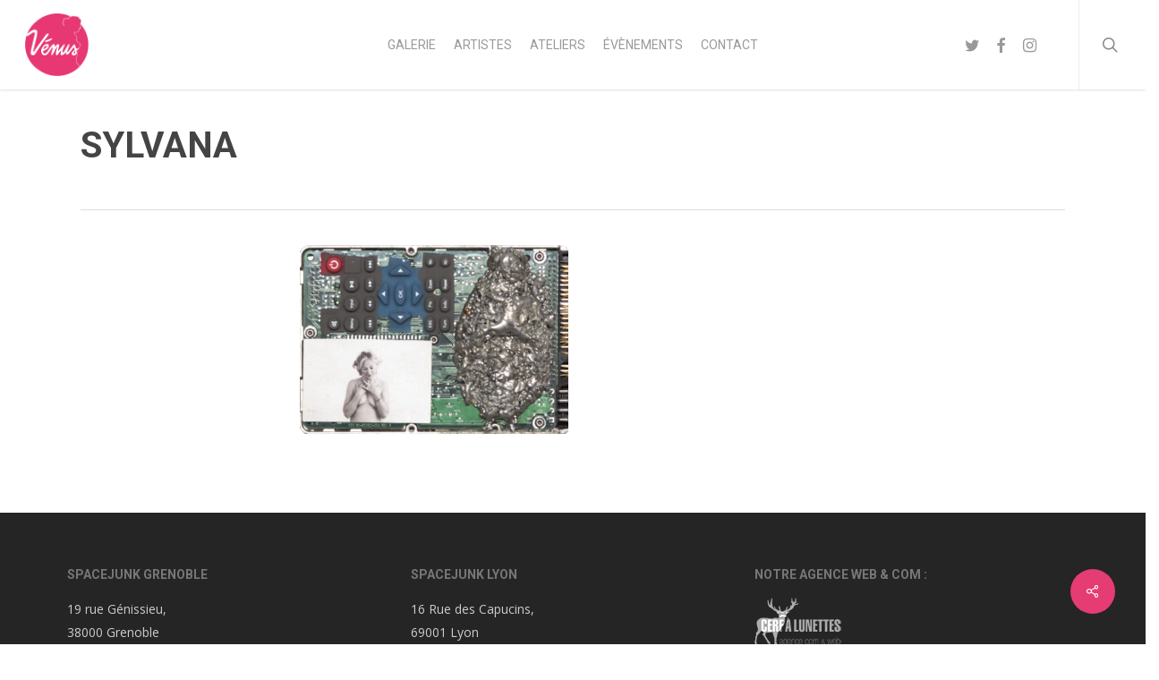

--- FILE ---
content_type: text/html; charset=UTF-8
request_url: https://venus.spacejunk.tv/oeuvres/sylvana/sylvana-2/
body_size: 14036
content:
<!doctype html>
<html lang="fr-FR" class="no-js">
<head>
	<meta charset="UTF-8">
	<meta name="viewport" content="width=device-width, initial-scale=1, maximum-scale=1, user-scalable=0" /><link rel="shortcut icon" href="" />    <style>
        #wpadminbar #wp-admin-bar-vtrts_free_top_button .ab-icon:before {
            content: "\f185";
            color: #1DAE22;
            top: 3px;
        }
    </style>
    <meta name='robots' content='index, follow, max-image-preview:large, max-snippet:-1, max-video-preview:-1' />
	<style>img:is([sizes="auto" i], [sizes^="auto," i]) { contain-intrinsic-size: 3000px 1500px }</style>
	
	<!-- This site is optimized with the Yoast SEO plugin v25.0 - https://yoast.com/wordpress/plugins/seo/ -->
	<title>Sylvana - PROJET VENUS</title>
	<link rel="canonical" href="https://venus.spacejunk.tv/oeuvres/sylvana/sylvana-2/" />
	<meta property="og:locale" content="fr_FR" />
	<meta property="og:type" content="article" />
	<meta property="og:title" content="Sylvana - PROJET VENUS" />
	<meta property="og:url" content="https://venus.spacejunk.tv/oeuvres/sylvana/sylvana-2/" />
	<meta property="og:site_name" content="PROJET VENUS" />
	<meta property="article:modified_time" content="2018-11-16T17:23:58+00:00" />
	<meta property="og:image" content="https://venus.spacejunk.tv/oeuvres/sylvana/sylvana-2" />
	<meta property="og:image:width" content="972" />
	<meta property="og:image:height" content="684" />
	<meta property="og:image:type" content="image/png" />
	<meta name="twitter:card" content="summary_large_image" />
	<script type="application/ld+json" class="yoast-schema-graph">{"@context":"https://schema.org","@graph":[{"@type":"WebPage","@id":"https://venus.spacejunk.tv/oeuvres/sylvana/sylvana-2/","url":"https://venus.spacejunk.tv/oeuvres/sylvana/sylvana-2/","name":"Sylvana - PROJET VENUS","isPartOf":{"@id":"https://venus.spacejunk.tv/#website"},"primaryImageOfPage":{"@id":"https://venus.spacejunk.tv/oeuvres/sylvana/sylvana-2/#primaryimage"},"image":{"@id":"https://venus.spacejunk.tv/oeuvres/sylvana/sylvana-2/#primaryimage"},"thumbnailUrl":"https://venus.spacejunk.tv/wp-content/uploads/2018/11/Sylvana.png","datePublished":"2018-11-16T17:19:22+00:00","dateModified":"2018-11-16T17:23:58+00:00","breadcrumb":{"@id":"https://venus.spacejunk.tv/oeuvres/sylvana/sylvana-2/#breadcrumb"},"inLanguage":"fr-FR","potentialAction":[{"@type":"ReadAction","target":["https://venus.spacejunk.tv/oeuvres/sylvana/sylvana-2/"]}]},{"@type":"ImageObject","inLanguage":"fr-FR","@id":"https://venus.spacejunk.tv/oeuvres/sylvana/sylvana-2/#primaryimage","url":"https://venus.spacejunk.tv/wp-content/uploads/2018/11/Sylvana.png","contentUrl":"https://venus.spacejunk.tv/wp-content/uploads/2018/11/Sylvana.png","width":972,"height":684},{"@type":"BreadcrumbList","@id":"https://venus.spacejunk.tv/oeuvres/sylvana/sylvana-2/#breadcrumb","itemListElement":[{"@type":"ListItem","position":1,"name":"Accueil","item":"https://venus.spacejunk.tv/"},{"@type":"ListItem","position":2,"name":"Sylvana","item":"https://venus.spacejunk.tv/oeuvres/sylvana/"},{"@type":"ListItem","position":3,"name":"Sylvana"}]},{"@type":"WebSite","@id":"https://venus.spacejunk.tv/#website","url":"https://venus.spacejunk.tv/","name":"PROJET VENUS","description":"Prévention contre le cancer du sein","potentialAction":[{"@type":"SearchAction","target":{"@type":"EntryPoint","urlTemplate":"https://venus.spacejunk.tv/?s={search_term_string}"},"query-input":{"@type":"PropertyValueSpecification","valueRequired":true,"valueName":"search_term_string"}}],"inLanguage":"fr-FR"}]}</script>
	<!-- / Yoast SEO plugin. -->


<link rel='dns-prefetch' href='//fonts.googleapis.com' />
<link rel="alternate" type="application/rss+xml" title="PROJET VENUS &raquo; Flux" href="https://venus.spacejunk.tv/feed/" />
<link rel="alternate" type="application/rss+xml" title="PROJET VENUS &raquo; Flux des commentaires" href="https://venus.spacejunk.tv/comments/feed/" />
<script type="text/javascript">
/* <![CDATA[ */
window._wpemojiSettings = {"baseUrl":"https:\/\/s.w.org\/images\/core\/emoji\/16.0.1\/72x72\/","ext":".png","svgUrl":"https:\/\/s.w.org\/images\/core\/emoji\/16.0.1\/svg\/","svgExt":".svg","source":{"concatemoji":"https:\/\/venus.spacejunk.tv\/wp-includes\/js\/wp-emoji-release.min.js"}};
/*! This file is auto-generated */
!function(s,n){var o,i,e;function c(e){try{var t={supportTests:e,timestamp:(new Date).valueOf()};sessionStorage.setItem(o,JSON.stringify(t))}catch(e){}}function p(e,t,n){e.clearRect(0,0,e.canvas.width,e.canvas.height),e.fillText(t,0,0);var t=new Uint32Array(e.getImageData(0,0,e.canvas.width,e.canvas.height).data),a=(e.clearRect(0,0,e.canvas.width,e.canvas.height),e.fillText(n,0,0),new Uint32Array(e.getImageData(0,0,e.canvas.width,e.canvas.height).data));return t.every(function(e,t){return e===a[t]})}function u(e,t){e.clearRect(0,0,e.canvas.width,e.canvas.height),e.fillText(t,0,0);for(var n=e.getImageData(16,16,1,1),a=0;a<n.data.length;a++)if(0!==n.data[a])return!1;return!0}function f(e,t,n,a){switch(t){case"flag":return n(e,"\ud83c\udff3\ufe0f\u200d\u26a7\ufe0f","\ud83c\udff3\ufe0f\u200b\u26a7\ufe0f")?!1:!n(e,"\ud83c\udde8\ud83c\uddf6","\ud83c\udde8\u200b\ud83c\uddf6")&&!n(e,"\ud83c\udff4\udb40\udc67\udb40\udc62\udb40\udc65\udb40\udc6e\udb40\udc67\udb40\udc7f","\ud83c\udff4\u200b\udb40\udc67\u200b\udb40\udc62\u200b\udb40\udc65\u200b\udb40\udc6e\u200b\udb40\udc67\u200b\udb40\udc7f");case"emoji":return!a(e,"\ud83e\udedf")}return!1}function g(e,t,n,a){var r="undefined"!=typeof WorkerGlobalScope&&self instanceof WorkerGlobalScope?new OffscreenCanvas(300,150):s.createElement("canvas"),o=r.getContext("2d",{willReadFrequently:!0}),i=(o.textBaseline="top",o.font="600 32px Arial",{});return e.forEach(function(e){i[e]=t(o,e,n,a)}),i}function t(e){var t=s.createElement("script");t.src=e,t.defer=!0,s.head.appendChild(t)}"undefined"!=typeof Promise&&(o="wpEmojiSettingsSupports",i=["flag","emoji"],n.supports={everything:!0,everythingExceptFlag:!0},e=new Promise(function(e){s.addEventListener("DOMContentLoaded",e,{once:!0})}),new Promise(function(t){var n=function(){try{var e=JSON.parse(sessionStorage.getItem(o));if("object"==typeof e&&"number"==typeof e.timestamp&&(new Date).valueOf()<e.timestamp+604800&&"object"==typeof e.supportTests)return e.supportTests}catch(e){}return null}();if(!n){if("undefined"!=typeof Worker&&"undefined"!=typeof OffscreenCanvas&&"undefined"!=typeof URL&&URL.createObjectURL&&"undefined"!=typeof Blob)try{var e="postMessage("+g.toString()+"("+[JSON.stringify(i),f.toString(),p.toString(),u.toString()].join(",")+"));",a=new Blob([e],{type:"text/javascript"}),r=new Worker(URL.createObjectURL(a),{name:"wpTestEmojiSupports"});return void(r.onmessage=function(e){c(n=e.data),r.terminate(),t(n)})}catch(e){}c(n=g(i,f,p,u))}t(n)}).then(function(e){for(var t in e)n.supports[t]=e[t],n.supports.everything=n.supports.everything&&n.supports[t],"flag"!==t&&(n.supports.everythingExceptFlag=n.supports.everythingExceptFlag&&n.supports[t]);n.supports.everythingExceptFlag=n.supports.everythingExceptFlag&&!n.supports.flag,n.DOMReady=!1,n.readyCallback=function(){n.DOMReady=!0}}).then(function(){return e}).then(function(){var e;n.supports.everything||(n.readyCallback(),(e=n.source||{}).concatemoji?t(e.concatemoji):e.wpemoji&&e.twemoji&&(t(e.twemoji),t(e.wpemoji)))}))}((window,document),window._wpemojiSettings);
/* ]]> */
</script>
<style id='wp-emoji-styles-inline-css' type='text/css'>

	img.wp-smiley, img.emoji {
		display: inline !important;
		border: none !important;
		box-shadow: none !important;
		height: 1em !important;
		width: 1em !important;
		margin: 0 0.07em !important;
		vertical-align: -0.1em !important;
		background: none !important;
		padding: 0 !important;
	}
</style>
<link rel='stylesheet' id='wp-block-library-css' href='https://venus.spacejunk.tv/wp-includes/css/dist/block-library/style.min.css' type='text/css' media='all' />
<style id='global-styles-inline-css' type='text/css'>
:root{--wp--preset--aspect-ratio--square: 1;--wp--preset--aspect-ratio--4-3: 4/3;--wp--preset--aspect-ratio--3-4: 3/4;--wp--preset--aspect-ratio--3-2: 3/2;--wp--preset--aspect-ratio--2-3: 2/3;--wp--preset--aspect-ratio--16-9: 16/9;--wp--preset--aspect-ratio--9-16: 9/16;--wp--preset--color--black: #000000;--wp--preset--color--cyan-bluish-gray: #abb8c3;--wp--preset--color--white: #ffffff;--wp--preset--color--pale-pink: #f78da7;--wp--preset--color--vivid-red: #cf2e2e;--wp--preset--color--luminous-vivid-orange: #ff6900;--wp--preset--color--luminous-vivid-amber: #fcb900;--wp--preset--color--light-green-cyan: #7bdcb5;--wp--preset--color--vivid-green-cyan: #00d084;--wp--preset--color--pale-cyan-blue: #8ed1fc;--wp--preset--color--vivid-cyan-blue: #0693e3;--wp--preset--color--vivid-purple: #9b51e0;--wp--preset--gradient--vivid-cyan-blue-to-vivid-purple: linear-gradient(135deg,rgba(6,147,227,1) 0%,rgb(155,81,224) 100%);--wp--preset--gradient--light-green-cyan-to-vivid-green-cyan: linear-gradient(135deg,rgb(122,220,180) 0%,rgb(0,208,130) 100%);--wp--preset--gradient--luminous-vivid-amber-to-luminous-vivid-orange: linear-gradient(135deg,rgba(252,185,0,1) 0%,rgba(255,105,0,1) 100%);--wp--preset--gradient--luminous-vivid-orange-to-vivid-red: linear-gradient(135deg,rgba(255,105,0,1) 0%,rgb(207,46,46) 100%);--wp--preset--gradient--very-light-gray-to-cyan-bluish-gray: linear-gradient(135deg,rgb(238,238,238) 0%,rgb(169,184,195) 100%);--wp--preset--gradient--cool-to-warm-spectrum: linear-gradient(135deg,rgb(74,234,220) 0%,rgb(151,120,209) 20%,rgb(207,42,186) 40%,rgb(238,44,130) 60%,rgb(251,105,98) 80%,rgb(254,248,76) 100%);--wp--preset--gradient--blush-light-purple: linear-gradient(135deg,rgb(255,206,236) 0%,rgb(152,150,240) 100%);--wp--preset--gradient--blush-bordeaux: linear-gradient(135deg,rgb(254,205,165) 0%,rgb(254,45,45) 50%,rgb(107,0,62) 100%);--wp--preset--gradient--luminous-dusk: linear-gradient(135deg,rgb(255,203,112) 0%,rgb(199,81,192) 50%,rgb(65,88,208) 100%);--wp--preset--gradient--pale-ocean: linear-gradient(135deg,rgb(255,245,203) 0%,rgb(182,227,212) 50%,rgb(51,167,181) 100%);--wp--preset--gradient--electric-grass: linear-gradient(135deg,rgb(202,248,128) 0%,rgb(113,206,126) 100%);--wp--preset--gradient--midnight: linear-gradient(135deg,rgb(2,3,129) 0%,rgb(40,116,252) 100%);--wp--preset--font-size--small: 13px;--wp--preset--font-size--medium: 20px;--wp--preset--font-size--large: 36px;--wp--preset--font-size--x-large: 42px;--wp--preset--spacing--20: 0.44rem;--wp--preset--spacing--30: 0.67rem;--wp--preset--spacing--40: 1rem;--wp--preset--spacing--50: 1.5rem;--wp--preset--spacing--60: 2.25rem;--wp--preset--spacing--70: 3.38rem;--wp--preset--spacing--80: 5.06rem;--wp--preset--shadow--natural: 6px 6px 9px rgba(0, 0, 0, 0.2);--wp--preset--shadow--deep: 12px 12px 50px rgba(0, 0, 0, 0.4);--wp--preset--shadow--sharp: 6px 6px 0px rgba(0, 0, 0, 0.2);--wp--preset--shadow--outlined: 6px 6px 0px -3px rgba(255, 255, 255, 1), 6px 6px rgba(0, 0, 0, 1);--wp--preset--shadow--crisp: 6px 6px 0px rgba(0, 0, 0, 1);}:root { --wp--style--global--content-size: 1300px;--wp--style--global--wide-size: 1300px; }:where(body) { margin: 0; }.wp-site-blocks > .alignleft { float: left; margin-right: 2em; }.wp-site-blocks > .alignright { float: right; margin-left: 2em; }.wp-site-blocks > .aligncenter { justify-content: center; margin-left: auto; margin-right: auto; }:where(.is-layout-flex){gap: 0.5em;}:where(.is-layout-grid){gap: 0.5em;}.is-layout-flow > .alignleft{float: left;margin-inline-start: 0;margin-inline-end: 2em;}.is-layout-flow > .alignright{float: right;margin-inline-start: 2em;margin-inline-end: 0;}.is-layout-flow > .aligncenter{margin-left: auto !important;margin-right: auto !important;}.is-layout-constrained > .alignleft{float: left;margin-inline-start: 0;margin-inline-end: 2em;}.is-layout-constrained > .alignright{float: right;margin-inline-start: 2em;margin-inline-end: 0;}.is-layout-constrained > .aligncenter{margin-left: auto !important;margin-right: auto !important;}.is-layout-constrained > :where(:not(.alignleft):not(.alignright):not(.alignfull)){max-width: var(--wp--style--global--content-size);margin-left: auto !important;margin-right: auto !important;}.is-layout-constrained > .alignwide{max-width: var(--wp--style--global--wide-size);}body .is-layout-flex{display: flex;}.is-layout-flex{flex-wrap: wrap;align-items: center;}.is-layout-flex > :is(*, div){margin: 0;}body .is-layout-grid{display: grid;}.is-layout-grid > :is(*, div){margin: 0;}body{padding-top: 0px;padding-right: 0px;padding-bottom: 0px;padding-left: 0px;}:root :where(.wp-element-button, .wp-block-button__link){background-color: #32373c;border-width: 0;color: #fff;font-family: inherit;font-size: inherit;line-height: inherit;padding: calc(0.667em + 2px) calc(1.333em + 2px);text-decoration: none;}.has-black-color{color: var(--wp--preset--color--black) !important;}.has-cyan-bluish-gray-color{color: var(--wp--preset--color--cyan-bluish-gray) !important;}.has-white-color{color: var(--wp--preset--color--white) !important;}.has-pale-pink-color{color: var(--wp--preset--color--pale-pink) !important;}.has-vivid-red-color{color: var(--wp--preset--color--vivid-red) !important;}.has-luminous-vivid-orange-color{color: var(--wp--preset--color--luminous-vivid-orange) !important;}.has-luminous-vivid-amber-color{color: var(--wp--preset--color--luminous-vivid-amber) !important;}.has-light-green-cyan-color{color: var(--wp--preset--color--light-green-cyan) !important;}.has-vivid-green-cyan-color{color: var(--wp--preset--color--vivid-green-cyan) !important;}.has-pale-cyan-blue-color{color: var(--wp--preset--color--pale-cyan-blue) !important;}.has-vivid-cyan-blue-color{color: var(--wp--preset--color--vivid-cyan-blue) !important;}.has-vivid-purple-color{color: var(--wp--preset--color--vivid-purple) !important;}.has-black-background-color{background-color: var(--wp--preset--color--black) !important;}.has-cyan-bluish-gray-background-color{background-color: var(--wp--preset--color--cyan-bluish-gray) !important;}.has-white-background-color{background-color: var(--wp--preset--color--white) !important;}.has-pale-pink-background-color{background-color: var(--wp--preset--color--pale-pink) !important;}.has-vivid-red-background-color{background-color: var(--wp--preset--color--vivid-red) !important;}.has-luminous-vivid-orange-background-color{background-color: var(--wp--preset--color--luminous-vivid-orange) !important;}.has-luminous-vivid-amber-background-color{background-color: var(--wp--preset--color--luminous-vivid-amber) !important;}.has-light-green-cyan-background-color{background-color: var(--wp--preset--color--light-green-cyan) !important;}.has-vivid-green-cyan-background-color{background-color: var(--wp--preset--color--vivid-green-cyan) !important;}.has-pale-cyan-blue-background-color{background-color: var(--wp--preset--color--pale-cyan-blue) !important;}.has-vivid-cyan-blue-background-color{background-color: var(--wp--preset--color--vivid-cyan-blue) !important;}.has-vivid-purple-background-color{background-color: var(--wp--preset--color--vivid-purple) !important;}.has-black-border-color{border-color: var(--wp--preset--color--black) !important;}.has-cyan-bluish-gray-border-color{border-color: var(--wp--preset--color--cyan-bluish-gray) !important;}.has-white-border-color{border-color: var(--wp--preset--color--white) !important;}.has-pale-pink-border-color{border-color: var(--wp--preset--color--pale-pink) !important;}.has-vivid-red-border-color{border-color: var(--wp--preset--color--vivid-red) !important;}.has-luminous-vivid-orange-border-color{border-color: var(--wp--preset--color--luminous-vivid-orange) !important;}.has-luminous-vivid-amber-border-color{border-color: var(--wp--preset--color--luminous-vivid-amber) !important;}.has-light-green-cyan-border-color{border-color: var(--wp--preset--color--light-green-cyan) !important;}.has-vivid-green-cyan-border-color{border-color: var(--wp--preset--color--vivid-green-cyan) !important;}.has-pale-cyan-blue-border-color{border-color: var(--wp--preset--color--pale-cyan-blue) !important;}.has-vivid-cyan-blue-border-color{border-color: var(--wp--preset--color--vivid-cyan-blue) !important;}.has-vivid-purple-border-color{border-color: var(--wp--preset--color--vivid-purple) !important;}.has-vivid-cyan-blue-to-vivid-purple-gradient-background{background: var(--wp--preset--gradient--vivid-cyan-blue-to-vivid-purple) !important;}.has-light-green-cyan-to-vivid-green-cyan-gradient-background{background: var(--wp--preset--gradient--light-green-cyan-to-vivid-green-cyan) !important;}.has-luminous-vivid-amber-to-luminous-vivid-orange-gradient-background{background: var(--wp--preset--gradient--luminous-vivid-amber-to-luminous-vivid-orange) !important;}.has-luminous-vivid-orange-to-vivid-red-gradient-background{background: var(--wp--preset--gradient--luminous-vivid-orange-to-vivid-red) !important;}.has-very-light-gray-to-cyan-bluish-gray-gradient-background{background: var(--wp--preset--gradient--very-light-gray-to-cyan-bluish-gray) !important;}.has-cool-to-warm-spectrum-gradient-background{background: var(--wp--preset--gradient--cool-to-warm-spectrum) !important;}.has-blush-light-purple-gradient-background{background: var(--wp--preset--gradient--blush-light-purple) !important;}.has-blush-bordeaux-gradient-background{background: var(--wp--preset--gradient--blush-bordeaux) !important;}.has-luminous-dusk-gradient-background{background: var(--wp--preset--gradient--luminous-dusk) !important;}.has-pale-ocean-gradient-background{background: var(--wp--preset--gradient--pale-ocean) !important;}.has-electric-grass-gradient-background{background: var(--wp--preset--gradient--electric-grass) !important;}.has-midnight-gradient-background{background: var(--wp--preset--gradient--midnight) !important;}.has-small-font-size{font-size: var(--wp--preset--font-size--small) !important;}.has-medium-font-size{font-size: var(--wp--preset--font-size--medium) !important;}.has-large-font-size{font-size: var(--wp--preset--font-size--large) !important;}.has-x-large-font-size{font-size: var(--wp--preset--font-size--x-large) !important;}
:where(.wp-block-post-template.is-layout-flex){gap: 1.25em;}:where(.wp-block-post-template.is-layout-grid){gap: 1.25em;}
:where(.wp-block-columns.is-layout-flex){gap: 2em;}:where(.wp-block-columns.is-layout-grid){gap: 2em;}
:root :where(.wp-block-pullquote){font-size: 1.5em;line-height: 1.6;}
</style>
<link rel='stylesheet' id='contact-form-7-css' href='https://venus.spacejunk.tv/wp-content/plugins/contact-form-7/includes/css/styles.css' type='text/css' media='all' />
<link rel='stylesheet' id='salient-social-css' href='https://venus.spacejunk.tv/wp-content/plugins/salient-social/css/style.css' type='text/css' media='all' />
<style id='salient-social-inline-css' type='text/css'>

  .sharing-default-minimal .nectar-love.loved,
  body .nectar-social[data-color-override="override"].fixed > a:before, 
  body .nectar-social[data-color-override="override"].fixed .nectar-social-inner a,
  .sharing-default-minimal .nectar-social[data-color-override="override"] .nectar-social-inner a:hover,
  .nectar-social.vertical[data-color-override="override"] .nectar-social-inner a:hover {
    background-color: #e53c74;
  }
  .nectar-social.hover .nectar-love.loved,
  .nectar-social.hover > .nectar-love-button a:hover,
  .nectar-social[data-color-override="override"].hover > div a:hover,
  #single-below-header .nectar-social[data-color-override="override"].hover > div a:hover,
  .nectar-social[data-color-override="override"].hover .share-btn:hover,
  .sharing-default-minimal .nectar-social[data-color-override="override"] .nectar-social-inner a {
    border-color: #e53c74;
  }
  #single-below-header .nectar-social.hover .nectar-love.loved i,
  #single-below-header .nectar-social.hover[data-color-override="override"] a:hover,
  #single-below-header .nectar-social.hover[data-color-override="override"] a:hover i,
  #single-below-header .nectar-social.hover .nectar-love-button a:hover i,
  .nectar-love:hover i,
  .hover .nectar-love:hover .total_loves,
  .nectar-love.loved i,
  .nectar-social.hover .nectar-love.loved .total_loves,
  .nectar-social.hover .share-btn:hover, 
  .nectar-social[data-color-override="override"].hover .nectar-social-inner a:hover,
  .nectar-social[data-color-override="override"].hover > div:hover span,
  .sharing-default-minimal .nectar-social[data-color-override="override"] .nectar-social-inner a:not(:hover) i,
  .sharing-default-minimal .nectar-social[data-color-override="override"] .nectar-social-inner a:not(:hover) {
    color: #e53c74;
  }
</style>
<link rel='stylesheet' id='font-awesome-css' href='https://venus.spacejunk.tv/wp-content/themes/salient/css/font-awesome-legacy.min.css' type='text/css' media='all' />
<link rel='stylesheet' id='parent-style-css' href='https://venus.spacejunk.tv/wp-content/themes/salient/style.css' type='text/css' media='all' />
<link rel='stylesheet' id='custom-style-css' href='https://venus.spacejunk.tv/wp-content/themes/salient-child/style.css' type='text/css' media='all' />
<link rel='stylesheet' id='bootstrap-css-css' href='https://venus.spacejunk.tv/wp-content/themes/salient-child/css/bootstrap.min.css' type='text/css' media='all' />
<link rel='stylesheet' id='salient-grid-system-css' href='https://venus.spacejunk.tv/wp-content/themes/salient/css/build/grid-system.css' type='text/css' media='all' />
<link rel='stylesheet' id='main-styles-css' href='https://venus.spacejunk.tv/wp-content/themes/salient/css/build/style.css' type='text/css' media='all' />
<link rel='stylesheet' id='nectar-header-layout-centered-menu-css' href='https://venus.spacejunk.tv/wp-content/themes/salient/css/build/header/header-layout-centered-menu.css' type='text/css' media='all' />
<link rel='stylesheet' id='nectar-single-styles-css' href='https://venus.spacejunk.tv/wp-content/themes/salient/css/build/single.css' type='text/css' media='all' />
<link rel='stylesheet' id='nectar-cf7-css' href='https://venus.spacejunk.tv/wp-content/themes/salient/css/build/third-party/cf7.css' type='text/css' media='all' />
<link rel='stylesheet' id='nectar_default_font_open_sans-css' href='https://fonts.googleapis.com/css?family=Open+Sans%3A300%2C400%2C600%2C700&#038;subset=latin%2Clatin-ext' type='text/css' media='all' />
<link rel='stylesheet' id='responsive-css' href='https://venus.spacejunk.tv/wp-content/themes/salient/css/build/responsive.css' type='text/css' media='all' />
<link rel='stylesheet' id='skin-ascend-css' href='https://venus.spacejunk.tv/wp-content/themes/salient/css/build/ascend.css' type='text/css' media='all' />
<link rel='stylesheet' id='salient-wp-menu-dynamic-css' href='https://venus.spacejunk.tv/wp-content/uploads/salient/menu-dynamic.css' type='text/css' media='all' />
<link rel='stylesheet' id='dynamic-css-css' href='https://venus.spacejunk.tv/wp-content/themes/salient/css/salient-dynamic-styles.css' type='text/css' media='all' />
<style id='dynamic-css-inline-css' type='text/css'>
@media only screen and (min-width:1000px){body #ajax-content-wrap.no-scroll{min-height:calc(100vh - 100px);height:calc(100vh - 100px)!important;}}@media only screen and (min-width:1000px){#page-header-wrap.fullscreen-header,#page-header-wrap.fullscreen-header #page-header-bg,html:not(.nectar-box-roll-loaded) .nectar-box-roll > #page-header-bg.fullscreen-header,.nectar_fullscreen_zoom_recent_projects,#nectar_fullscreen_rows:not(.afterLoaded) > div{height:calc(100vh - 99px);}.wpb_row.vc_row-o-full-height.top-level,.wpb_row.vc_row-o-full-height.top-level > .col.span_12{min-height:calc(100vh - 99px);}html:not(.nectar-box-roll-loaded) .nectar-box-roll > #page-header-bg.fullscreen-header{top:100px;}.nectar-slider-wrap[data-fullscreen="true"]:not(.loaded),.nectar-slider-wrap[data-fullscreen="true"]:not(.loaded) .swiper-container{height:calc(100vh - 98px)!important;}.admin-bar .nectar-slider-wrap[data-fullscreen="true"]:not(.loaded),.admin-bar .nectar-slider-wrap[data-fullscreen="true"]:not(.loaded) .swiper-container{height:calc(100vh - 98px - 32px)!important;}}.admin-bar[class*="page-template-template-no-header"] .wpb_row.vc_row-o-full-height.top-level,.admin-bar[class*="page-template-template-no-header"] .wpb_row.vc_row-o-full-height.top-level > .col.span_12{min-height:calc(100vh - 32px);}body[class*="page-template-template-no-header"] .wpb_row.vc_row-o-full-height.top-level,body[class*="page-template-template-no-header"] .wpb_row.vc_row-o-full-height.top-level > .col.span_12{min-height:100vh;}@media only screen and (max-width:999px){.using-mobile-browser #nectar_fullscreen_rows:not(.afterLoaded):not([data-mobile-disable="on"]) > div{height:calc(100vh - 116px);}.using-mobile-browser .wpb_row.vc_row-o-full-height.top-level,.using-mobile-browser .wpb_row.vc_row-o-full-height.top-level > .col.span_12,[data-permanent-transparent="1"].using-mobile-browser .wpb_row.vc_row-o-full-height.top-level,[data-permanent-transparent="1"].using-mobile-browser .wpb_row.vc_row-o-full-height.top-level > .col.span_12{min-height:calc(100vh - 116px);}html:not(.nectar-box-roll-loaded) .nectar-box-roll > #page-header-bg.fullscreen-header,.nectar_fullscreen_zoom_recent_projects,.nectar-slider-wrap[data-fullscreen="true"]:not(.loaded),.nectar-slider-wrap[data-fullscreen="true"]:not(.loaded) .swiper-container,#nectar_fullscreen_rows:not(.afterLoaded):not([data-mobile-disable="on"]) > div{height:calc(100vh - 63px);}.wpb_row.vc_row-o-full-height.top-level,.wpb_row.vc_row-o-full-height.top-level > .col.span_12{min-height:calc(100vh - 63px);}body[data-transparent-header="false"] #ajax-content-wrap.no-scroll{min-height:calc(100vh - 63px);height:calc(100vh - 63px);}}.screen-reader-text,.nectar-skip-to-content:not(:focus){border:0;clip:rect(1px,1px,1px,1px);clip-path:inset(50%);height:1px;margin:-1px;overflow:hidden;padding:0;position:absolute!important;width:1px;word-wrap:normal!important;}.row .col img:not([srcset]){width:auto;}.row .col img.img-with-animation.nectar-lazy:not([srcset]){width:100%;}
/***Bouton formulaire Newsletter***/

.ascend .container-wrap input[type="submit"], .ascend .container-wrap button[type="submit"], .woocommerce-cart .wc-proceed-to-checkout a.checkout-button {
    text-align: center!important;
    margin: auto;
    padding: 10px!important;
    width: 100%;
}

.post-author{
    display:none!important;
}

/* Contact form inputs */
.wpcf7-form label {
    display: block;
}

/* Actus custom css */

@media screen and (min-width: 1280px)
{
    .posts-container article {
        float: left;
        padding: 1%;
        width: 33%;
    }
}

/* Artists fix */
.posts-container .col-md-3 article {
    width: 100%;
}

/* Head date */
article .post-content .post-meta .date {
    display: none;
}

/* hide continue reading */
span.continue-reading {
    display: none;
    
}


/* CUSTOM WOOCOMMERCE */
.woocommerce #tab-description > h2 {
      display: none;
}

.woocommerce #tab-additional_information > h2 {
      display: none;
}

.woocommerce #tab-description {
    padding: 2em !important;
}

.woocommerce #tab-additional_information {
    padding: 2em !important;
}

.single-product-summary .cart .single_add_to_cart_button.button.alt {
    width: 80%;
}

.woocommerce .woocommerce-cart-form .actions button {
    width: 40%;
}

.woocommerce .woocommerce-cart-form .coupon #coupon_code {
    width: 40% !important;
}

.woocommerce .woocommerce-cart-form .coupon .button {
    width: 50%;
}



html .woocommerce .woocommerce-message {
    color: #DD4650 !important;
}

html .woocommerce .woocommerce-info {
    color: #000000 !important;
}

html .woocommerce .woocommerce-info a {
    color: #dd4650 !important;
}

.row .textImageBackground {
    background-position: center !important;
}
</style>
<link rel='stylesheet' id='salient-child-style-css' href='https://venus.spacejunk.tv/wp-content/themes/salient-child/style.css' type='text/css' media='all' />
<link rel='stylesheet' id='redux-google-fonts-salient_redux-css' href='https://fonts.googleapis.com/css?family=Roboto%3A400%2C700%2C300&#038;ver=9d1131dba5c536ea5c80fd4987d60271' type='text/css' media='all' />
<script type="text/javascript" src="https://venus.spacejunk.tv/wp-includes/js/jquery/jquery.min.js" id="jquery-core-js"></script>
<script type="text/javascript" src="https://venus.spacejunk.tv/wp-includes/js/jquery/jquery-migrate.min.js" id="jquery-migrate-js"></script>
<script type="text/javascript" id="ahc_front_js-js-extra">
/* <![CDATA[ */
var ahc_ajax_front = {"ajax_url":"https:\/\/venus.spacejunk.tv\/wp-admin\/admin-ajax.php","page_id":"6573","page_title":"Sylvana","post_type":"attachment"};
/* ]]> */
</script>
<script type="text/javascript" src="https://venus.spacejunk.tv/wp-content/plugins/visitors-traffic-real-time-statistics/js/front.js" id="ahc_front_js-js"></script>
<script type="text/javascript" src="https://venus.spacejunk.tv/wp-content/themes/salient-child/js/bootstrap.min.js" id="bootstrap-js-js"></script>
<script type="text/javascript" src="https://venus.spacejunk.tv/wp-content/themes/salient-child/js/spectragram.min.js" id="spectragram-js-js"></script>
<script type="text/javascript" src="https://venus.spacejunk.tv/wp-content/themes/salient-child/js/custom.js" id="custom-js-js"></script>
<script></script><link rel="https://api.w.org/" href="https://venus.spacejunk.tv/wp-json/" /><link rel="alternate" title="JSON" type="application/json" href="https://venus.spacejunk.tv/wp-json/wp/v2/media/6573" /><link rel='shortlink' href='https://venus.spacejunk.tv/?p=6573' />
<link rel="alternate" title="oEmbed (JSON)" type="application/json+oembed" href="https://venus.spacejunk.tv/wp-json/oembed/1.0/embed?url=https%3A%2F%2Fvenus.spacejunk.tv%2Foeuvres%2Fsylvana%2Fsylvana-2%2F" />
<link rel="alternate" title="oEmbed (XML)" type="text/xml+oembed" href="https://venus.spacejunk.tv/wp-json/oembed/1.0/embed?url=https%3A%2F%2Fvenus.spacejunk.tv%2Foeuvres%2Fsylvana%2Fsylvana-2%2F&#038;format=xml" />
<script type="text/javascript"> var root = document.getElementsByTagName( "html" )[0]; root.setAttribute( "class", "js" ); </script><script>
  (function(i,s,o,g,r,a,m){i['GoogleAnalyticsObject']=r;i[r]=i[r]||function(){
  (i[r].q=i[r].q||[]).push(arguments)},i[r].l=1*new Date();a=s.createElement(o),
  m=s.getElementsByTagName(o)[0];a.async=1;a.src=g;m.parentNode.insertBefore(a,m)
  })(window,document,'script','https://www.google-analytics.com/analytics.js','ga');

  ga('create', 'UA-102734904-1', 'auto');
  ga('send', 'pageview');

</script>


<!--LILO TOP BAR-->
<script src="https://www.lilo.org/wp-content/themes/jarvis_wp/colibri/widget/partnerwidget/js/partner-alertbar.js"></script>
<script>
window.onload = function(){lilopartnerload('venus-une-action-artistique-pour-reduire-les-inegalites-dacces-au-depistage-du-cancer-du-sein');};
</script><meta name="generator" content="Powered by WPBakery Page Builder - drag and drop page builder for WordPress."/>
<style type="text/css">.broken_link, a.broken_link {
	text-decoration: line-through;
}</style><link rel="icon" href="https://venus.spacejunk.tv/wp-content/uploads/2019/09/cropped-venus_detoure-1-32x32.png" sizes="32x32" />
<link rel="icon" href="https://venus.spacejunk.tv/wp-content/uploads/2019/09/cropped-venus_detoure-1-192x192.png" sizes="192x192" />
<link rel="apple-touch-icon" href="https://venus.spacejunk.tv/wp-content/uploads/2019/09/cropped-venus_detoure-1-180x180.png" />
<meta name="msapplication-TileImage" content="https://venus.spacejunk.tv/wp-content/uploads/2019/09/cropped-venus_detoure-1-270x270.png" />
		<style type="text/css" id="wp-custom-css">
			/* Espace entre champ de saisie de mot de passe et bouton valider */
.ascend .container-wrap input[type="submit"]{
    margin-top: 30px;
}		</style>
		<noscript><style> .wpb_animate_when_almost_visible { opacity: 1; }</style></noscript></head><body class="attachment wp-singular attachment-template-default single single-attachment postid-6573 attachmentid-6573 attachment-png wp-theme-salient wp-child-theme-salient-child ascend wpb-js-composer js-comp-ver-7.8.1 vc_responsive" data-footer-reveal="false" data-footer-reveal-shadow="none" data-header-format="centered-menu" data-body-border="off" data-boxed-style="" data-header-breakpoint="1000" data-dropdown-style="minimal" data-cae="easeOutCubic" data-cad="650" data-megamenu-width="contained" data-aie="none" data-ls="magnific" data-apte="standard" data-hhun="0" data-fancy-form-rcs="default" data-form-style="default" data-form-submit="default" data-is="minimal" data-button-style="rounded" data-user-account-button="false" data-flex-cols="true" data-col-gap="default" data-header-inherit-rc="false" data-header-search="true" data-animated-anchors="true" data-ajax-transitions="false" data-full-width-header="true" data-slide-out-widget-area="true" data-slide-out-widget-area-style="slide-out-from-right" data-user-set-ocm="off" data-loading-animation="none" data-bg-header="false" data-responsive="1" data-ext-responsive="true" data-ext-padding="90" data-header-resize="1" data-header-color="light" data-transparent-header="false" data-cart="false" data-remove-m-parallax="" data-remove-m-video-bgs="" data-m-animate="0" data-force-header-trans-color="light" data-smooth-scrolling="0" data-permanent-transparent="false" >
	
	<script type="text/javascript">
	 (function(window, document) {

		 if(navigator.userAgent.match(/(Android|iPod|iPhone|iPad|BlackBerry|IEMobile|Opera Mini)/)) {
			 document.body.className += " using-mobile-browser mobile ";
		 }
		 if(navigator.userAgent.match(/Mac/) && navigator.maxTouchPoints && navigator.maxTouchPoints > 2) {
			document.body.className += " using-ios-device ";
		}

		 if( !("ontouchstart" in window) ) {

			 var body = document.querySelector("body");
			 var winW = window.innerWidth;
			 var bodyW = body.clientWidth;

			 if (winW > bodyW + 4) {
				 body.setAttribute("style", "--scroll-bar-w: " + (winW - bodyW - 4) + "px");
			 } else {
				 body.setAttribute("style", "--scroll-bar-w: 0px");
			 }
		 }

	 })(window, document);
   </script><a href="#ajax-content-wrap" class="nectar-skip-to-content">Skip to main content</a>	
	<div id="header-space"  data-header-mobile-fixed='1'></div> 
	
		<div id="header-outer" data-has-menu="true" data-has-buttons="yes" data-header-button_style="default" data-using-pr-menu="false" data-mobile-fixed="1" data-ptnm="false" data-lhe="default" data-user-set-bg="#ffffff" data-format="centered-menu" data-permanent-transparent="false" data-megamenu-rt="0" data-remove-fixed="0" data-header-resize="1" data-cart="false" data-transparency-option="0" data-box-shadow="small" data-shrink-num="6" data-using-secondary="0" data-using-logo="1" data-logo-height="70" data-m-logo-height="40" data-padding="15" data-full-width="true" data-condense="false" >
		
<header id="top">
	<div class="container">
		<div class="row">
			<div class="col span_3">
								<a id="logo" href="https://venus.spacejunk.tv" data-supplied-ml-starting-dark="false" data-supplied-ml-starting="false" data-supplied-ml="false" >
					<img class="stnd skip-lazy default-logo" width="300" height="297" alt="PROJET VENUS" src="https://venus.spacejunk.tv/wp-content/uploads/2018/05/projet-venus-logo.png" srcset="https://venus.spacejunk.tv/wp-content/uploads/2018/05/projet-venus-logo.png 1x, https://venus.spacejunk.tv/wp-content/uploads/2018/05/projet-venus-logo.png 2x" />				</a>
							</div><!--/span_3-->

			<div class="col span_9 col_last">
									<div class="nectar-mobile-only mobile-header"><div class="inner"></div></div>
									<a class="mobile-search" href="#searchbox"><span class="nectar-icon icon-salient-search" aria-hidden="true"></span><span class="screen-reader-text">search</span></a>
														<div class="slide-out-widget-area-toggle mobile-icon slide-out-from-right" data-custom-color="false" data-icon-animation="simple-transform">
						<div> <a href="#slide-out-widget-area" role="button" aria-label="Navigation Menu" aria-expanded="false" class="closed">
							<span class="screen-reader-text">Menu</span><span aria-hidden="true"> <i class="lines-button x2"> <i class="lines"></i> </i> </span>						</a></div>
					</div>
				
									<nav aria-label="Main Menu">
													<ul class="sf-menu">
								<li id="menu-item-8993" class="menu-item menu-item-type-post_type menu-item-object-page nectar-regular-menu-item menu-item-8993"><a href="https://venus.spacejunk.tv/galerie-venus-2022/"><span class="menu-title-text">Galerie</span></a></li>
<li id="menu-item-8273" class="menu-item menu-item-type-custom menu-item-object-custom menu-item-has-children nectar-regular-menu-item menu-item-8273"><a href="#" aria-haspopup="true" aria-expanded="false"><span class="menu-title-text">Artistes</span></a>
<ul class="sub-menu">
	<li id="menu-item-8274" class="menu-item menu-item-type-custom menu-item-object-custom menu-item-has-children nectar-regular-menu-item menu-item-8274"><a href="#" aria-haspopup="true" aria-expanded="false"><span class="menu-title-text">Lyon</span><span class="sf-sub-indicator"><i class="fa fa-angle-right icon-in-menu" aria-hidden="true"></i></span></a>
	<ul class="sub-menu">
		<li id="menu-item-8275" class="menu-item menu-item-type-custom menu-item-object-custom nectar-regular-menu-item menu-item-8275"><a href="https://venus.spacejunk.tv/artistes/artistes-lyon/"><span class="menu-title-text">Plasticiens-iennes</span></a></li>
		<li id="menu-item-8276" class="menu-item menu-item-type-custom menu-item-object-custom nectar-regular-menu-item menu-item-8276"><a href="https://venus.spacejunk.tv/artistes/photographes-lyon/"><span class="menu-title-text">Photographes</span></a></li>
	</ul>
</li>
	<li id="menu-item-8277" class="menu-item menu-item-type-custom menu-item-object-custom menu-item-has-children nectar-regular-menu-item menu-item-8277"><a href="#" aria-haspopup="true" aria-expanded="false"><span class="menu-title-text">Grenoble</span><span class="sf-sub-indicator"><i class="fa fa-angle-right icon-in-menu" aria-hidden="true"></i></span></a>
	<ul class="sub-menu">
		<li id="menu-item-8278" class="menu-item menu-item-type-custom menu-item-object-custom nectar-regular-menu-item menu-item-8278"><a href="https://venus.spacejunk.tv/artistes/artistes-grenoble/"><span class="menu-title-text">Plasticiens-iennes</span></a></li>
		<li id="menu-item-8279" class="menu-item menu-item-type-custom menu-item-object-custom nectar-regular-menu-item menu-item-8279"><a href="https://venus.spacejunk.tv/artistes/photographes-grenoble/"><span class="menu-title-text">Photographes</span></a></li>
	</ul>
</li>
</ul>
</li>
<li id="menu-item-8280" class="menu-item menu-item-type-custom menu-item-object-custom menu-item-has-children nectar-regular-menu-item menu-item-8280"><a href="#" aria-haspopup="true" aria-expanded="false"><span class="menu-title-text">Ateliers</span></a>
<ul class="sub-menu">
	<li id="menu-item-8281" class="menu-item menu-item-type-post_type menu-item-object-page nectar-regular-menu-item menu-item-8281"><a href="https://venus.spacejunk.tv/atelier-lyon/"><span class="menu-title-text">Lyon</span></a></li>
	<li id="menu-item-9317" class="menu-item menu-item-type-post_type menu-item-object-page nectar-regular-menu-item menu-item-9317"><a href="https://venus.spacejunk.tv/ateliers-grenoble-2020/"><span class="menu-title-text">Grenoble</span></a></li>
</ul>
</li>
<li id="menu-item-8285" class="menu-item menu-item-type-custom menu-item-object-custom menu-item-has-children nectar-regular-menu-item menu-item-8285"><a href="https://venus.spacejunk.tv/evenements/en-cours/" aria-haspopup="true" aria-expanded="false"><span class="menu-title-text">Évènements</span></a>
<ul class="sub-menu">
	<li id="menu-item-11764" class="menu-item menu-item-type-custom menu-item-object-custom menu-item-has-children nectar-regular-menu-item menu-item-11764"><a href="#" aria-haspopup="true" aria-expanded="false"><span class="menu-title-text">Lyon</span><span class="sf-sub-indicator"><i class="fa fa-angle-right icon-in-menu" aria-hidden="true"></i></span></a>
	<ul class="sub-menu">
		<li id="menu-item-8283" class="menu-item menu-item-type-custom menu-item-object-custom nectar-regular-menu-item menu-item-8283"><a href="https://venus.spacejunk.tv/expositions/expo-lyon/"><span class="menu-title-text">Expositions</span></a></li>
		<li id="menu-item-12068" class="menu-item menu-item-type-custom menu-item-object-custom nectar-regular-menu-item menu-item-12068"><a href="https://venus.spacejunk.tv/ventes-aux-encheres-a-lyon/"><span class="menu-title-text">Ventes aux enchères</span></a></li>
		<li id="menu-item-12069" class="menu-item menu-item-type-custom menu-item-object-custom nectar-regular-menu-item menu-item-12069"><a href="https://venus.spacejunk.tv/evenements/actions-a-lyon/"><span class="menu-title-text">Nos actions</span></a></li>
	</ul>
</li>
	<li id="menu-item-11765" class="menu-item menu-item-type-custom menu-item-object-custom menu-item-has-children nectar-regular-menu-item menu-item-11765"><a href="#" aria-haspopup="true" aria-expanded="false"><span class="menu-title-text">Grenoble</span><span class="sf-sub-indicator"><i class="fa fa-angle-right icon-in-menu" aria-hidden="true"></i></span></a>
	<ul class="sub-menu">
		<li id="menu-item-11770" class="menu-item menu-item-type-custom menu-item-object-custom nectar-regular-menu-item menu-item-11770"><a href="https://venus.spacejunk.tv/expositions/expo-grenoble/"><span class="menu-title-text">Expositions</span></a></li>
		<li id="menu-item-12070" class="menu-item menu-item-type-custom menu-item-object-custom nectar-regular-menu-item menu-item-12070"><a href="https://venus.spacejunk.tv/evenements/actions-a-grenoble/"><span class="menu-title-text">Nos actions</span></a></li>
	</ul>
</li>
	<li id="menu-item-11769" class="menu-item menu-item-type-custom menu-item-object-custom nectar-regular-menu-item menu-item-11769"><a href="https://venus.spacejunk.tv/evenements/articles/"><span class="menu-title-text">Articles</span></a></li>
</ul>
</li>
<li id="menu-item-8284" class="menu-item menu-item-type-post_type menu-item-object-page nectar-regular-menu-item menu-item-8284"><a href="https://venus.spacejunk.tv/contact/"><span class="menu-title-text">Contact</span></a></li>
							</ul>
													<ul class="buttons sf-menu" data-user-set-ocm="off">

								<li id="social-in-menu" class="button_social_group"><a target="_blank" rel="noopener" href="https://twitter.com/projetvenus?lang=fr"><span class="screen-reader-text">twitter</span><i class="fa fa-twitter" aria-hidden="true"></i> </a><a target="_blank" rel="noopener" href="https://www.facebook.com/VenusIsereSpacejunk/"><span class="screen-reader-text">facebook</span><i class="fa fa-facebook" aria-hidden="true"></i> </a><a target="_blank" rel="noopener" href="https://www.instagram.com/projet_venus_lyon/"><span class="screen-reader-text">instagram</span><i class="fa fa-instagram" aria-hidden="true"></i> </a></li><li id="search-btn"><div><a href="#searchbox"><span class="icon-salient-search" aria-hidden="true"></span><span class="screen-reader-text">search</span></a></div> </li>
							</ul>
						
					</nav>

					<div class="logo-spacing" data-using-image="true"><img class="hidden-logo" alt="PROJET VENUS" width="300" height="297" src="https://venus.spacejunk.tv/wp-content/uploads/2018/05/projet-venus-logo.png" /></div>
				</div><!--/span_9-->

				
			</div><!--/row-->
					</div><!--/container-->
	</header>		
	</div>
	
<div id="search-outer" class="nectar">
	<div id="search">
		<div class="container">
			 <div id="search-box">
				 <div class="inner-wrap">
					 <div class="col span_12">
						  <form role="search" action="https://venus.spacejunk.tv/" method="GET">
															<input type="text" name="s" id="s" value="Start Typing..." aria-label="Search" data-placeholder="Start Typing..." />
							
						
												</form>
					</div><!--/span_12-->
				</div><!--/inner-wrap-->
			 </div><!--/search-box-->
			 <div id="close"><a href="#"><span class="screen-reader-text">Close Search</span>
				<span class="icon-salient-x" aria-hidden="true"></span>				 </a></div>
		 </div><!--/container-->
	</div><!--/search-->
</div><!--/search-outer-->
	<div id="ajax-content-wrap">


<div class="container-wrap" data-midnight="dark" data-remove-post-date="0" data-remove-post-author="0" data-remove-post-comment-number="0">
	<div class="container main-content">

		
	  <div class="row heading-title hentry" data-header-style="default">
		<div class="col span_12 section-title blog-title">
										  <h1 class="entry-title">Sylvana</h1>

					</div><!--/section-title-->
	  </div><!--/row-->

	
		<div class="row">

			
			<div class="post-area col  span_9" role="main">

			
<article id="post-6573" class="post-6573 attachment type-attachment status-inherit">
  
  <div class="inner-wrap">

		<div class="post-content" data-hide-featured-media="1">
      
        <div class="content-inner"><p class="attachment"><a href='https://venus.spacejunk.tv/wp-content/uploads/2018/11/Sylvana.png'><img fetchpriority="high" decoding="async" width="300" height="211" src="https://venus.spacejunk.tv/wp-content/uploads/2018/11/Sylvana-300x211.png" class="attachment-medium size-medium" alt="" srcset="https://venus.spacejunk.tv/wp-content/uploads/2018/11/Sylvana-300x211.png 300w, https://venus.spacejunk.tv/wp-content/uploads/2018/11/Sylvana-768x540.png 768w, https://venus.spacejunk.tv/wp-content/uploads/2018/11/Sylvana.png 972w" sizes="(max-width: 300px) 100vw, 300px" /></a></p>
</div>        
      </div><!--/post-content-->
      
    </div><!--/inner-wrap-->
    
</article>
		</div><!--/post-area-->

			
				<div id="sidebar" data-nectar-ss="false" class="col span_3 col_last">
									</div><!--/sidebar-->

			
		</div><!--/row-->

		<div class="row">

			
			<div class="comments-section" data-author-bio="false">
				
<div class="comment-wrap full-width-section custom-skip" data-midnight="dark" data-comments-open="false">


			<!-- If comments are closed. -->
		<!--<p class="nocomments">Comments are closed.</p>-->

	


</div>			</div>

		</div><!--/row-->

	</div><!--/container main-content-->
	</div><!--/container-wrap-->

<div class="nectar-social fixed" data-position="" data-rm-love="0" data-color-override="override"><a href="#"><i class="icon-default-style steadysets-icon-share"></i></a><div class="nectar-social-inner"><a class='facebook-share nectar-sharing' href='#' title='Share this'> <i class='fa fa-facebook'></i> <span class='social-text'>Share</span> </a><a class='twitter-share nectar-sharing' href='#' title='Share this'> <i class='fa icon-salient-x-twitter'></i> <span class='social-text'>Share</span> </a><a class='linkedin-share nectar-sharing' href='#' title='Share this'> <i class='fa fa-linkedin'></i> <span class='social-text'>Share</span> </a><a class='pinterest-share nectar-sharing' href='#' title='Pin this'> <i class='fa fa-pinterest'></i> <span class='social-text'>Pin</span> </a></div></div>
<div id="footer-outer" data-midnight="light" data-cols="3" data-custom-color="false" data-disable-copyright="false" data-matching-section-color="true" data-copyright-line="false" data-using-bg-img="false" data-bg-img-overlay="0.8" data-full-width="false" data-using-widget-area="true" data-link-hover="default">
	
		
	<div id="footer-widgets" data-has-widgets="true" data-cols="3">
		
		<div class="container">
			
						
			<div class="row">
				
								
				<div class="col span_4">
					<div id="text-3" class="widget widget_text"><h4>Spacejunk Grenoble</h4>			<div class="textwidget"><p>19 rue Génissieu,<br />
38000 Grenoble<br />
+33 (0) 9 52 79 30 01<br />
<a href="mailto:grenoble@spacejunk.tv">grenoble@spacejunk.tv</a></p>
<p><strong>N° SIRET 800 782 914 00017</strong></p>
</div>
		</div>					</div>
					
											
						<div class="col span_4">
							<div id="text-5" class="widget widget_text"><h4>Spacejunk Lyon</h4>			<div class="textwidget"><p>16 Rue des Capucins,<br />
69001 Lyon<br />
+33 (0)4 78 72 64 02<br />
<a href="mailto:grenoble@spacejunk.tv">lyon@spacejunk.tv</a></p>
<p><strong>N° SIRET 800 781 676 00013</strong></p>
</div>
		</div>								
							</div>
							
												
						
													<div class="col span_4">
								<div id="text-4" class="widget widget_text"><h4>NOTRE AGENCE WEB &#038; COM :</h4>			<div class="textwidget"><img src="https://venus.spacejunk.tv/wp-content/uploads/2017/05/creation-site-web-grenoble-agence-communication-grenoble-cerf-a-lunettes-internet-wordpress-prestashop-community-management-grenoble-petit.png" usemap="#image-map" style="width: 100px;height: 56px">

<map name="image-map">
<area target="_blank" alt="Création Site Web Grenoble" title="Création Site Web Grenoble" href="https://creation-site-web-grenoble.fr" coords="0,0,100,55" shape="rect" style="background-color: red">
    <area target="_blank" alt="Agence Communication Grenoble" title="Agence Communication Grenoble" href="http://creation-site-web-grenoble.fr/agence-communication-grenoble/" coords="0,55,25,56" shape="rect">
    <area target="_blank" alt="Création Site Web Valence" title="Création Site Web Valence" href="http://creation-site-web-valence.fr/" coords="25,55,50,56" shape="rect">
    <area target="_blank" alt="Agence Communication Valence" title="Agence Communication Valence" href="http://creation-site-web-valence.fr/agence-communication-valence/" coords="50,55,75,56" shape="rect">
    <area target="_blank" alt="Création Site Web Marseille" title="Création Site Web Marseille" href="http://www.marseille-creation-site-web.fr/" coords="75,55,100,56" shape="rect">    
</map></div>
		</div>									
								</div>
														
															
							</div>
													</div><!--/container-->
					</div><!--/footer-widgets-->
					
					
  <div class="row" id="copyright" data-layout="default">
	
	<div class="container">
	   
				<div class="col span_5">
		   
			<p>&copy; 2026 PROJET VENUS. </p>
		</div><!--/span_5-->
			   
	  <div class="col span_7 col_last">
      <ul class="social">
        <li><a target="_blank" rel="noopener" href="https://twitter.com/projetvenus?lang=fr"><span class="screen-reader-text">twitter</span><i class="fa fa-twitter" aria-hidden="true"></i></a></li><li><a target="_blank" rel="noopener" href="https://www.facebook.com/VenusIsereSpacejunk/"><span class="screen-reader-text">facebook</span><i class="fa fa-facebook" aria-hidden="true"></i></a></li><li><a target="_blank" rel="noopener" href="https://www.instagram.com/projet_venus_lyon/"><span class="screen-reader-text">instagram</span><i class="fa fa-instagram" aria-hidden="true"></i></a></li>      </ul>
	  </div><!--/span_7-->
    
	  	
	</div><!--/container-->
  </div><!--/row-->
		
</div><!--/footer-outer-->


	<div id="slide-out-widget-area-bg" class="slide-out-from-right dark">
				</div>

		<div id="slide-out-widget-area" class="slide-out-from-right" data-dropdown-func="default" data-back-txt="Back">

			<div class="inner-wrap">
			<div class="inner" data-prepend-menu-mobile="false">

				<a class="slide_out_area_close" href="#"><span class="screen-reader-text">Close Menu</span>
					<span class="icon-salient-x icon-default-style"></span>				</a>


									<div class="off-canvas-menu-container mobile-only" role="navigation">

						
						<ul class="menu">
							<li class="menu-item menu-item-type-post_type menu-item-object-page menu-item-8993"><a href="https://venus.spacejunk.tv/galerie-venus-2022/">Galerie</a></li>
<li class="menu-item menu-item-type-custom menu-item-object-custom menu-item-has-children menu-item-8273"><a href="#" aria-haspopup="true" aria-expanded="false">Artistes</a>
<ul class="sub-menu">
	<li class="menu-item menu-item-type-custom menu-item-object-custom menu-item-has-children menu-item-8274"><a href="#" aria-haspopup="true" aria-expanded="false">Lyon</a>
	<ul class="sub-menu">
		<li class="menu-item menu-item-type-custom menu-item-object-custom menu-item-8275"><a href="https://venus.spacejunk.tv/artistes/artistes-lyon/">Plasticiens-iennes</a></li>
		<li class="menu-item menu-item-type-custom menu-item-object-custom menu-item-8276"><a href="https://venus.spacejunk.tv/artistes/photographes-lyon/">Photographes</a></li>
	</ul>
</li>
	<li class="menu-item menu-item-type-custom menu-item-object-custom menu-item-has-children menu-item-8277"><a href="#" aria-haspopup="true" aria-expanded="false">Grenoble</a>
	<ul class="sub-menu">
		<li class="menu-item menu-item-type-custom menu-item-object-custom menu-item-8278"><a href="https://venus.spacejunk.tv/artistes/artistes-grenoble/">Plasticiens-iennes</a></li>
		<li class="menu-item menu-item-type-custom menu-item-object-custom menu-item-8279"><a href="https://venus.spacejunk.tv/artistes/photographes-grenoble/">Photographes</a></li>
	</ul>
</li>
</ul>
</li>
<li class="menu-item menu-item-type-custom menu-item-object-custom menu-item-has-children menu-item-8280"><a href="#" aria-haspopup="true" aria-expanded="false">Ateliers</a>
<ul class="sub-menu">
	<li class="menu-item menu-item-type-post_type menu-item-object-page menu-item-8281"><a href="https://venus.spacejunk.tv/atelier-lyon/">Lyon</a></li>
	<li class="menu-item menu-item-type-post_type menu-item-object-page menu-item-9317"><a href="https://venus.spacejunk.tv/ateliers-grenoble-2020/">Grenoble</a></li>
</ul>
</li>
<li class="menu-item menu-item-type-custom menu-item-object-custom menu-item-has-children menu-item-8285"><a href="https://venus.spacejunk.tv/evenements/en-cours/" aria-haspopup="true" aria-expanded="false">Évènements</a>
<ul class="sub-menu">
	<li class="menu-item menu-item-type-custom menu-item-object-custom menu-item-has-children menu-item-11764"><a href="#" aria-haspopup="true" aria-expanded="false">Lyon</a>
	<ul class="sub-menu">
		<li class="menu-item menu-item-type-custom menu-item-object-custom menu-item-8283"><a href="https://venus.spacejunk.tv/expositions/expo-lyon/">Expositions</a></li>
		<li class="menu-item menu-item-type-custom menu-item-object-custom menu-item-12068"><a href="https://venus.spacejunk.tv/ventes-aux-encheres-a-lyon/">Ventes aux enchères</a></li>
		<li class="menu-item menu-item-type-custom menu-item-object-custom menu-item-12069"><a href="https://venus.spacejunk.tv/evenements/actions-a-lyon/">Nos actions</a></li>
	</ul>
</li>
	<li class="menu-item menu-item-type-custom menu-item-object-custom menu-item-has-children menu-item-11765"><a href="#" aria-haspopup="true" aria-expanded="false">Grenoble</a>
	<ul class="sub-menu">
		<li class="menu-item menu-item-type-custom menu-item-object-custom menu-item-11770"><a href="https://venus.spacejunk.tv/expositions/expo-grenoble/">Expositions</a></li>
		<li class="menu-item menu-item-type-custom menu-item-object-custom menu-item-12070"><a href="https://venus.spacejunk.tv/evenements/actions-a-grenoble/">Nos actions</a></li>
	</ul>
</li>
	<li class="menu-item menu-item-type-custom menu-item-object-custom menu-item-11769"><a href="https://venus.spacejunk.tv/evenements/articles/">Articles</a></li>
</ul>
</li>
<li class="menu-item menu-item-type-post_type menu-item-object-page menu-item-8284"><a href="https://venus.spacejunk.tv/contact/">Contact</a></li>

						</ul>

						<ul class="menu secondary-header-items">
													</ul>
					</div>
					
				</div>

				<div class="bottom-meta-wrap"><ul class="off-canvas-social-links mobile-only"><li><a target="_blank" rel="noopener" href="https://twitter.com/projetvenus?lang=fr"><span class="screen-reader-text">twitter</span><i class="fa fa-twitter" aria-hidden="true"></i> </a></li><li><a target="_blank" rel="noopener" href="https://www.facebook.com/VenusIsereSpacejunk/"><span class="screen-reader-text">facebook</span><i class="fa fa-facebook" aria-hidden="true"></i> </a></li><li><a target="_blank" rel="noopener" href="https://www.instagram.com/projet_venus_lyon/"><span class="screen-reader-text">instagram</span><i class="fa fa-instagram" aria-hidden="true"></i> </a></li></ul></div><!--/bottom-meta-wrap--></div> <!--/inner-wrap-->
				</div>
		
</div> <!--/ajax-content-wrap-->

	<a id="to-top" aria-label="Back to top" href="#" class="mobile-disabled"><i role="presentation" class="fa fa-angle-up"></i></a>
	<script type="speculationrules">
{"prefetch":[{"source":"document","where":{"and":[{"href_matches":"\/*"},{"not":{"href_matches":["\/wp-*.php","\/wp-admin\/*","\/wp-content\/uploads\/*","\/wp-content\/*","\/wp-content\/plugins\/*","\/wp-content\/themes\/salient-child\/*","\/wp-content\/themes\/salient\/*","\/*\\?(.+)"]}},{"not":{"selector_matches":"a[rel~=\"nofollow\"]"}},{"not":{"selector_matches":".no-prefetch, .no-prefetch a"}}]},"eagerness":"conservative"}]}
</script>
<link data-pagespeed-no-defer data-nowprocket data-wpacu-skip data-no-optimize data-noptimize rel='stylesheet' id='main-styles-non-critical-css' href='https://venus.spacejunk.tv/wp-content/themes/salient/css/build/style-non-critical.css' type='text/css' media='all' />
<link data-pagespeed-no-defer data-nowprocket data-wpacu-skip data-no-optimize data-noptimize rel='stylesheet' id='magnific-css' href='https://venus.spacejunk.tv/wp-content/themes/salient/css/build/plugins/magnific.css' type='text/css' media='all' />
<link data-pagespeed-no-defer data-nowprocket data-wpacu-skip data-no-optimize data-noptimize rel='stylesheet' id='nectar-ocm-core-css' href='https://venus.spacejunk.tv/wp-content/themes/salient/css/build/off-canvas/core.css' type='text/css' media='all' />
<script type="text/javascript" src="https://venus.spacejunk.tv/wp-includes/js/jquery/ui/core.min.js" id="jquery-ui-core-js"></script>
<script type="text/javascript" src="https://venus.spacejunk.tv/wp-includes/js/jquery/ui/menu.min.js" id="jquery-ui-menu-js"></script>
<script type="text/javascript" src="https://venus.spacejunk.tv/wp-includes/js/dist/dom-ready.min.js" id="wp-dom-ready-js"></script>
<script type="text/javascript" src="https://venus.spacejunk.tv/wp-includes/js/dist/hooks.min.js" id="wp-hooks-js"></script>
<script type="text/javascript" src="https://venus.spacejunk.tv/wp-includes/js/dist/i18n.min.js" id="wp-i18n-js"></script>
<script type="text/javascript" id="wp-i18n-js-after">
/* <![CDATA[ */
wp.i18n.setLocaleData( { 'text direction\u0004ltr': [ 'ltr' ] } );
/* ]]> */
</script>
<script type="text/javascript" id="wp-a11y-js-translations">
/* <![CDATA[ */
( function( domain, translations ) {
	var localeData = translations.locale_data[ domain ] || translations.locale_data.messages;
	localeData[""].domain = domain;
	wp.i18n.setLocaleData( localeData, domain );
} )( "default", {"translation-revision-date":"2025-11-14 09:25:54+0000","generator":"GlotPress\/4.0.3","domain":"messages","locale_data":{"messages":{"":{"domain":"messages","plural-forms":"nplurals=2; plural=n > 1;","lang":"fr"},"Notifications":["Notifications"]}},"comment":{"reference":"wp-includes\/js\/dist\/a11y.js"}} );
/* ]]> */
</script>
<script type="text/javascript" src="https://venus.spacejunk.tv/wp-includes/js/dist/a11y.min.js" id="wp-a11y-js"></script>
<script type="text/javascript" src="https://venus.spacejunk.tv/wp-includes/js/jquery/ui/autocomplete.min.js" id="jquery-ui-autocomplete-js"></script>
<script type="text/javascript" id="my_acsearch-js-extra">
/* <![CDATA[ */
var MyAcSearch = {"url":"https:\/\/venus.spacejunk.tv\/wp-admin\/admin-ajax.php"};
/* ]]> */
</script>
<script type="text/javascript" src="https://venus.spacejunk.tv/wp-content/themes/salient/nectar/assets/functions/ajax-search/wpss-search-suggest.js" id="my_acsearch-js"></script>
<script type="text/javascript" src="https://venus.spacejunk.tv/wp-content/plugins/contact-form-7/includes/swv/js/index.js" id="swv-js"></script>
<script type="text/javascript" id="contact-form-7-js-translations">
/* <![CDATA[ */
( function( domain, translations ) {
	var localeData = translations.locale_data[ domain ] || translations.locale_data.messages;
	localeData[""].domain = domain;
	wp.i18n.setLocaleData( localeData, domain );
} )( "contact-form-7", {"translation-revision-date":"2025-02-06 12:02:14+0000","generator":"GlotPress\/4.0.1","domain":"messages","locale_data":{"messages":{"":{"domain":"messages","plural-forms":"nplurals=2; plural=n > 1;","lang":"fr"},"This contact form is placed in the wrong place.":["Ce formulaire de contact est plac\u00e9 dans un mauvais endroit."],"Error:":["Erreur\u00a0:"]}},"comment":{"reference":"includes\/js\/index.js"}} );
/* ]]> */
</script>
<script type="text/javascript" id="contact-form-7-js-before">
/* <![CDATA[ */
var wpcf7 = {
    "api": {
        "root": "https:\/\/venus.spacejunk.tv\/wp-json\/",
        "namespace": "contact-form-7\/v1"
    }
};
/* ]]> */
</script>
<script type="text/javascript" src="https://venus.spacejunk.tv/wp-content/plugins/contact-form-7/includes/js/index.js" id="contact-form-7-js"></script>
<script type="text/javascript" id="salient-social-js-extra">
/* <![CDATA[ */
var nectarLove = {"ajaxurl":"https:\/\/venus.spacejunk.tv\/wp-admin\/admin-ajax.php","postID":"6573","rooturl":"https:\/\/venus.spacejunk.tv","loveNonce":"d3d423c8a5"};
/* ]]> */
</script>
<script type="text/javascript" src="https://venus.spacejunk.tv/wp-content/plugins/salient-social/js/salient-social.js" id="salient-social-js"></script>
<script type="text/javascript" src="https://venus.spacejunk.tv/wp-includes/js/imagesloaded.min.js" id="imagesloaded-js"></script>
<script type="text/javascript" src="https://venus.spacejunk.tv/wp-includes/js/masonry.min.js" id="masonry-js"></script>
<script type="text/javascript" src="https://venus.spacejunk.tv/wp-includes/js/jquery/jquery.masonry.min.js" id="jquery-masonry-js"></script>
<script type="text/javascript" src="https://venus.spacejunk.tv/wp-content/themes/salient-child/js/infinite-scroll.min.js" id="infinite-scroll-js"></script>
<script type="text/javascript" src="https://venus.spacejunk.tv/wp-content/themes/salient/js/build/third-party/jquery.easing.min.js" id="jquery-easing-js"></script>
<script type="text/javascript" src="https://venus.spacejunk.tv/wp-content/themes/salient/js/build/third-party/jquery.mousewheel.min.js" id="jquery-mousewheel-js"></script>
<script type="text/javascript" src="https://venus.spacejunk.tv/wp-content/themes/salient/js/build/priority.js" id="nectar_priority-js"></script>
<script type="text/javascript" src="https://venus.spacejunk.tv/wp-content/themes/salient/js/build/third-party/transit.min.js" id="nectar-transit-js"></script>
<script type="text/javascript" src="https://venus.spacejunk.tv/wp-content/themes/salient/js/build/third-party/waypoints.js" id="nectar-waypoints-js"></script>
<script type="text/javascript" src="https://venus.spacejunk.tv/wp-content/plugins/salient-portfolio/js/third-party/imagesLoaded.min.js" id="imagesLoaded-js"></script>
<script type="text/javascript" src="https://venus.spacejunk.tv/wp-content/themes/salient/js/build/third-party/hoverintent.min.js" id="hoverintent-js"></script>
<script type="text/javascript" src="https://venus.spacejunk.tv/wp-content/themes/salient/js/build/third-party/magnific.js" id="magnific-js"></script>
<script type="text/javascript" src="https://venus.spacejunk.tv/wp-content/themes/salient/js/build/third-party/anime.min.js" id="anime-js"></script>
<script type="text/javascript" src="https://venus.spacejunk.tv/wp-content/themes/salient/js/build/third-party/superfish.js" id="superfish-js"></script>
<script type="text/javascript" id="nectar-frontend-js-extra">
/* <![CDATA[ */
var nectarLove = {"ajaxurl":"https:\/\/venus.spacejunk.tv\/wp-admin\/admin-ajax.php","postID":"6573","rooturl":"https:\/\/venus.spacejunk.tv","disqusComments":"false","loveNonce":"d3d423c8a5","mapApiKey":" AIzaSyD8wHtPbvmA2yar9KLJsGBmsTFEtjQ-ouE "};
var nectarOptions = {"delay_js":"false","smooth_scroll":"false","smooth_scroll_strength":"50","quick_search":"false","react_compat":"disabled","header_entrance":"false","body_border_func":"default","body_border_mobile":"0","dropdown_hover_intent":"default","simplify_ocm_mobile":"0","mobile_header_format":"default","ocm_btn_position":"default","left_header_dropdown_func":"default","ajax_add_to_cart":"0","ocm_remove_ext_menu_items":"remove_images","woo_product_filter_toggle":"0","woo_sidebar_toggles":"true","woo_sticky_sidebar":"0","woo_minimal_product_hover":"default","woo_minimal_product_effect":"default","woo_related_upsell_carousel":"false","woo_product_variable_select":"default","woo_using_cart_addons":"false","view_transitions_effect":""};
var nectar_front_i18n = {"menu":"Menu","next":"Next","previous":"Previous","close":"Close"};
/* ]]> */
</script>
<script type="text/javascript" src="https://venus.spacejunk.tv/wp-content/themes/salient/js/build/init.js" id="nectar-frontend-js"></script>
<script type="text/javascript" src="https://venus.spacejunk.tv/wp-content/plugins/salient-core/js/third-party/touchswipe.min.js" id="touchswipe-js"></script>
<script></script></body>
</html>

--- FILE ---
content_type: application/javascript
request_url: https://venus.spacejunk.tv/wp-content/themes/salient-child/js/custom.js
body_size: 648
content:
jQuery(document).ready(function(){
	jQuery.fn.spectragram.accessData = {
	    accessToken: '1029308855.3a81a9f.d434784855564dccb8bf430c3d6fc8ee',
	    clientID: '1029308855'
	};

	var target = jQuery('#c-spectagram').attr('data-name');
	jQuery('#c-spectagram').spectragram('getUserFeed',{
	    query: target,
        max: 14,
	    size: 'small',
	    wrapEachWith: '<div class="col-xs-4"></div>'
	});
});

jQuery( document ).ready( function( $ ) {
    /* Masonry + Infinite Scroll */	
    var $container = $('#grid-container');
    $container.imagesLoaded(function () {
        $container.masonry({
            itemSelector: 'article'
        });
    });
    $('#grid-container').masonry({
        itemSelector: 'article',
        columnWidth: 258
    });
    $container.infinitescroll({
        navSelector: '#page-nav',
        nextSelector: '#page-nav a',
        itemSelector: 'article',
        loading: {
            msgText: 'Chargement des contenus...',
            finishedMsg: 'Aucun contenu à charger.',
            img: 'http://i.imgur.com/6RMhx.gif'
        }
    }, function (newElements) {
        var $newElems = $(newElements).css({
            opacity: 0
        });
        $newElems.imagesLoaded(function () {
            $newElems.animate({
                opacity: 1
            });
            $container.masonry('appended', $newElems, true);
        });
    });
    $(window).unbind('.infscr');
    jQuery("#page-nav a").click(function () {
        jQuery('#grid-container').infinitescroll('retrieve');
        return false;
    });
    $(document).ajaxError(function (e, xhr, opt) {
        if (xhr.status == 404) $('#page-nav a').remove();
    });    
});